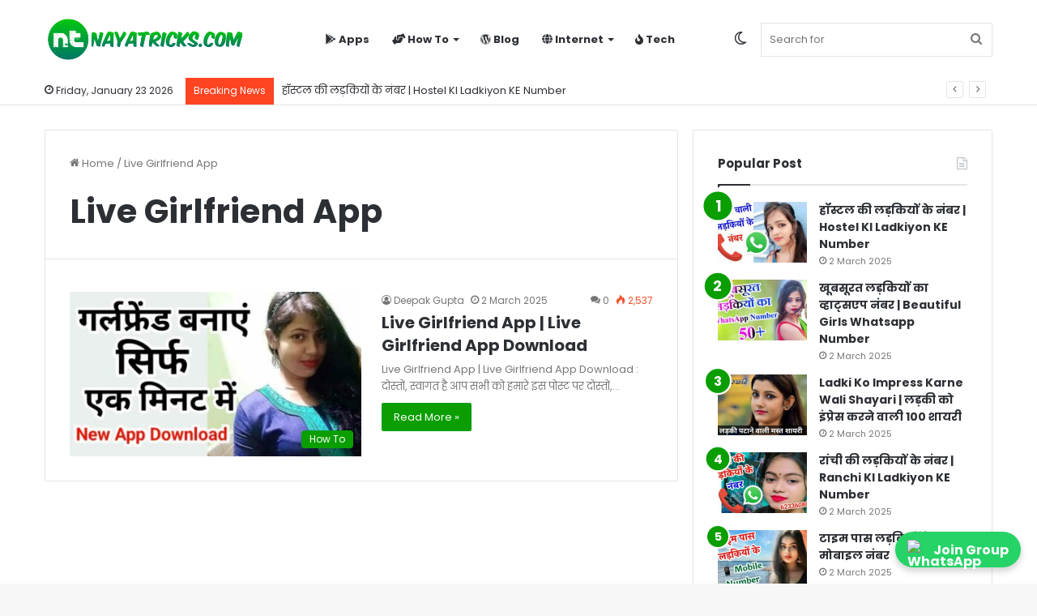

--- FILE ---
content_type: text/html; charset=utf-8
request_url: https://www.google.com/recaptcha/api2/aframe
body_size: 267
content:
<!DOCTYPE HTML><html><head><meta http-equiv="content-type" content="text/html; charset=UTF-8"></head><body><script nonce="p7j6sJJJc5Ayp74oAN_JXA">/** Anti-fraud and anti-abuse applications only. See google.com/recaptcha */ try{var clients={'sodar':'https://pagead2.googlesyndication.com/pagead/sodar?'};window.addEventListener("message",function(a){try{if(a.source===window.parent){var b=JSON.parse(a.data);var c=clients[b['id']];if(c){var d=document.createElement('img');d.src=c+b['params']+'&rc='+(localStorage.getItem("rc::a")?sessionStorage.getItem("rc::b"):"");window.document.body.appendChild(d);sessionStorage.setItem("rc::e",parseInt(sessionStorage.getItem("rc::e")||0)+1);localStorage.setItem("rc::h",'1769120318370');}}}catch(b){}});window.parent.postMessage("_grecaptcha_ready", "*");}catch(b){}</script></body></html>